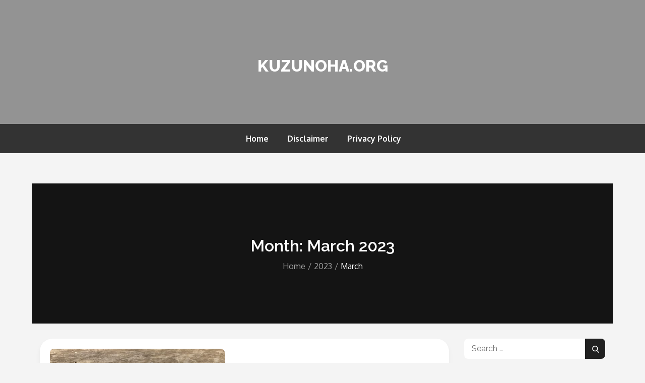

--- FILE ---
content_type: text/html; charset=utf-8
request_url: https://www.google.com/recaptcha/api2/aframe
body_size: 267
content:
<!DOCTYPE HTML><html><head><meta http-equiv="content-type" content="text/html; charset=UTF-8"></head><body><script nonce="eR4KRLUFepeMdw1-E2JTVA">/** Anti-fraud and anti-abuse applications only. See google.com/recaptcha */ try{var clients={'sodar':'https://pagead2.googlesyndication.com/pagead/sodar?'};window.addEventListener("message",function(a){try{if(a.source===window.parent){var b=JSON.parse(a.data);var c=clients[b['id']];if(c){var d=document.createElement('img');d.src=c+b['params']+'&rc='+(localStorage.getItem("rc::a")?sessionStorage.getItem("rc::b"):"");window.document.body.appendChild(d);sessionStorage.setItem("rc::e",parseInt(sessionStorage.getItem("rc::e")||0)+1);localStorage.setItem("rc::h",'1769296591182');}}}catch(b){}});window.parent.postMessage("_grecaptcha_ready", "*");}catch(b){}</script></body></html>

--- FILE ---
content_type: text/css
request_url: https://kuzunoha.org/wp-content/themes/blogdiary-child/style.css?ver=6.5.7
body_size: 185
content:
/*
Theme Name:BlogDiary-Child
Template:blog-diary
Version:1.1.4
*/

.home #page-site-header {
	display: none;
}

#page-site-header {
	padding: 100px 0;
}

#page-site-header .overlay {
	background-color: rgba(0, 0, 0, 0.6);
}

.in-article-ads {
	margin-top: 30px;
}
